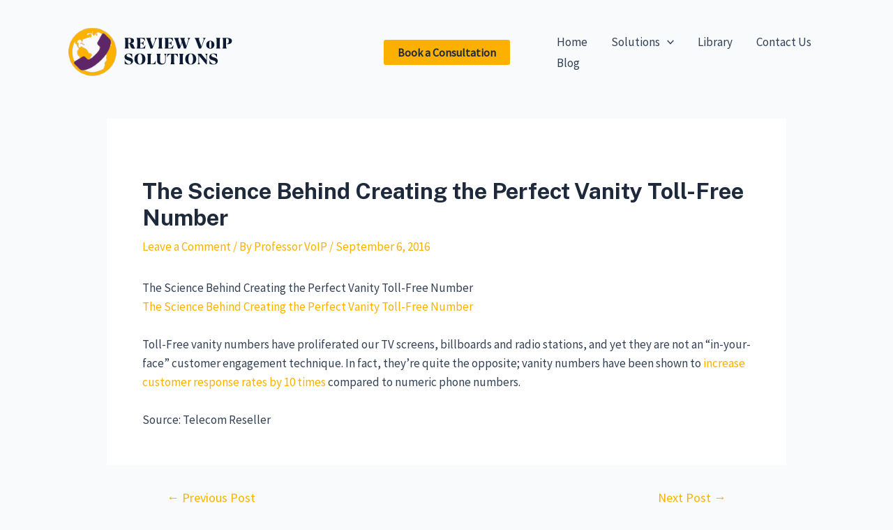

--- FILE ---
content_type: image/svg+xml
request_url: https://reviewvoipsolutions.com/wp-content/uploads/2023/03/REVIEW-VoIP-SOLUTIONS.svg
body_size: 95880
content:
<svg xmlns="http://www.w3.org/2000/svg" xmlns:xlink="http://www.w3.org/1999/xlink" width="620" zoomAndPan="magnify" viewBox="0 0 464.87997 251.250001" height="335" preserveAspectRatio="xMidYMid meet" version="1.0"><defs><filter x="0%" y="0%" width="100%" height="100%" id="3ce3809004"><feColorMatrix values="0 0 0 0 1 0 0 0 0 1 0 0 0 0 1 0 0 0 1 0" color-interpolation-filters="sRGB"/></filter><filter x="0%" y="0%" width="100%" height="100%" id="48af4b4a00"><feColorMatrix values="0 0 0 0 1 0 0 0 0 1 0 0 0 0 1 0.2126 0.7152 0.0722 0 0" color-interpolation-filters="sRGB"/></filter><g/><clipPath id="2538cad674"><path d="M 75.410156 75.113281 L 175.609375 75.113281 L 175.609375 175 L 75.410156 175 Z M 75.410156 75.113281 " clip-rule="nonzero"/></clipPath><image x="0" y="0" width="400" xlink:href="[data-uri]" id="85f7360aff" height="400" preserveAspectRatio="xMidYMid meet"/><mask id="a3d6a4f47b"><g filter="url(#3ce3809004)"><g filter="url(#48af4b4a00)" transform="matrix(0.250502, 0, 0, 0.250502, 75.408731, 75.115128)"><image x="0" y="0" width="400" xlink:href="[data-uri]" height="400" preserveAspectRatio="xMidYMid meet"/></g></g></mask><image x="0" y="0" width="400" xlink:href="[data-uri]" id="2c4cbb83b5" height="400" preserveAspectRatio="xMidYMid meet"/></defs><g clip-path="url(#2538cad674)"><g mask="url(#a3d6a4f47b)"><g transform="matrix(0.250502, 0, 0, 0.250502, 75.408731, 75.115128)"><image x="0" y="0" width="400" xlink:href="[data-uri]" height="400" preserveAspectRatio="xMidYMid meet"/></g></g></g><g fill="#0d1a34" fill-opacity="1"><g transform="translate(183.395314, 119.177115)"><g><path d="M 17.90625 0.28125 C 16.5625 0.28125 15.476562 -0.0195312 14.65625 -0.625 C 13.832031 -1.226562 13.21875 -1.953125 12.8125 -2.796875 C 12.414062 -3.640625 12.039062 -4.675781 11.6875 -5.90625 C 11.375 -7.019531 11.0625 -7.828125 10.75 -8.328125 C 10.445312 -8.835938 9.988281 -9.09375 9.375 -9.09375 L 8.25 -9.09375 L 8.25 -4.46875 C 8.25 -3.519531 8.332031 -2.695312 8.5 -2 C 8.664062 -1.300781 8.957031 -0.679688 9.375 -0.140625 L 9.375 0 L 1.53125 0 L 1.53125 -0.140625 C 1.945312 -0.679688 2.238281 -1.300781 2.40625 -2 C 2.570312 -2.695312 2.65625 -3.519531 2.65625 -4.46875 L 2.65625 -15.109375 C 2.65625 -16.054688 2.570312 -16.878906 2.40625 -17.578125 C 2.238281 -18.273438 1.945312 -18.894531 1.53125 -19.4375 L 1.53125 -19.578125 L 10.765625 -19.578125 C 13.097656 -19.578125 15.03125 -19.191406 16.5625 -18.421875 C 18.101562 -17.660156 18.875 -16.320312 18.875 -14.40625 C 18.875 -12.925781 18.328125 -11.765625 17.234375 -10.921875 C 16.148438 -10.078125 14.832031 -9.597656 13.28125 -9.484375 L 13.28125 -9.34375 C 14.8125 -9.28125 15.984375 -8.78125 16.796875 -7.84375 C 17.609375 -6.90625 18.265625 -5.679688 18.765625 -4.171875 C 19.097656 -3.160156 19.414062 -2.398438 19.71875 -1.890625 C 20.019531 -1.378906 20.394531 -1.125 20.84375 -1.125 C 21.113281 -1.125 21.34375 -1.210938 21.53125 -1.390625 L 21.8125 -1.125 C 21.53125 -0.707031 21.019531 -0.367188 20.28125 -0.109375 C 19.550781 0.148438 18.757812 0.28125 17.90625 0.28125 Z M 10.0625 -9.921875 C 11.125 -9.921875 11.898438 -10.328125 12.390625 -11.140625 C 12.890625 -11.953125 13.140625 -13.039062 13.140625 -14.40625 C 13.140625 -15.726562 12.890625 -16.796875 12.390625 -17.609375 C 11.898438 -18.421875 11.125 -18.828125 10.0625 -18.828125 C 9.414062 -18.828125 8.8125 -18.6875 8.25 -18.40625 L 8.25 -9.921875 Z M 10.0625 -9.921875 "/></g></g></g><g fill="#0d1a34" fill-opacity="1"><g transform="translate(205.492642, 119.177115)"><g><path d="M 1.53125 -0.140625 C 1.945312 -0.679688 2.238281 -1.300781 2.40625 -2 C 2.570312 -2.695312 2.65625 -3.519531 2.65625 -4.46875 L 2.65625 -15.109375 C 2.65625 -16.054688 2.570312 -16.878906 2.40625 -17.578125 C 2.238281 -18.273438 1.945312 -18.894531 1.53125 -19.4375 L 1.53125 -19.578125 L 16.5 -19.578125 L 17.3125 -13.421875 L 17.03125 -13.421875 C 16.289062 -15.191406 15.320312 -16.519531 14.125 -17.40625 C 12.925781 -18.289062 11.25 -18.734375 9.09375 -18.734375 L 8.25 -18.734375 L 8.25 -10.203125 L 9.375 -10.203125 C 10.601562 -10.203125 11.585938 -10.492188 12.328125 -11.078125 C 13.078125 -11.671875 13.628906 -12.546875 13.984375 -13.703125 L 14.265625 -13.703125 L 14.265625 -5.875 L 13.984375 -5.875 C 13.628906 -7.03125 13.078125 -7.898438 12.328125 -8.484375 C 11.585938 -9.078125 10.601562 -9.375 9.375 -9.375 L 8.25 -9.375 L 8.25 -0.84375 L 9.65625 -0.84375 C 11.8125 -0.84375 13.484375 -1.285156 14.671875 -2.171875 C 15.867188 -3.054688 16.84375 -4.382812 17.59375 -6.15625 L 17.875 -6.15625 L 17.0625 0 L 1.53125 0 Z M 1.53125 -0.140625 "/></g></g></g><g fill="#0d1a34" fill-opacity="1"><g transform="translate(224.625027, 119.177115)"><g><path d="M 2.375 -14.96875 C 2 -15.96875 1.632812 -16.796875 1.28125 -17.453125 C 0.925781 -18.117188 0.453125 -18.78125 -0.140625 -19.4375 L -0.140625 -19.578125 L 8.953125 -19.578125 L 8.953125 -19.4375 C 8.335938 -18.59375 8.03125 -17.726562 8.03125 -16.84375 C 8.03125 -16.257812 8.148438 -15.632812 8.390625 -14.96875 L 12.359375 -4.140625 L 16.171875 -14.4375 C 16.484375 -15.25 16.640625 -16.003906 16.640625 -16.703125 C 16.640625 -17.679688 16.265625 -18.59375 15.515625 -19.4375 L 15.515625 -19.578125 L 20.421875 -19.578125 L 20.421875 -19.4375 C 19.710938 -18.726562 19.097656 -18.015625 18.578125 -17.296875 C 18.066406 -16.578125 17.65625 -15.800781 17.34375 -14.96875 L 11.75 0 L 7.96875 0 Z M 2.375 -14.96875 "/></g></g></g><g fill="#0d1a34" fill-opacity="1"><g transform="translate(245.323792, 119.177115)"><g><path d="M 1.671875 -0.140625 C 2.085938 -0.679688 2.378906 -1.300781 2.546875 -2 C 2.710938 -2.695312 2.796875 -3.519531 2.796875 -4.46875 L 2.796875 -15.109375 C 2.796875 -16.054688 2.710938 -16.878906 2.546875 -17.578125 C 2.378906 -18.273438 2.085938 -18.894531 1.671875 -19.4375 L 1.671875 -19.578125 L 9.515625 -19.578125 L 9.515625 -19.4375 C 9.097656 -18.894531 8.804688 -18.273438 8.640625 -17.578125 C 8.472656 -16.878906 8.390625 -16.054688 8.390625 -15.109375 L 8.390625 -4.46875 C 8.390625 -3.519531 8.472656 -2.695312 8.640625 -2 C 8.804688 -1.300781 9.097656 -0.679688 9.515625 -0.140625 L 9.515625 0 L 1.671875 0 Z M 1.671875 -0.140625 "/></g></g></g><g fill="#0d1a34" fill-opacity="1"><g transform="translate(257.211641, 119.177115)"><g><path d="M 1.53125 -0.140625 C 1.945312 -0.679688 2.238281 -1.300781 2.40625 -2 C 2.570312 -2.695312 2.65625 -3.519531 2.65625 -4.46875 L 2.65625 -15.109375 C 2.65625 -16.054688 2.570312 -16.878906 2.40625 -17.578125 C 2.238281 -18.273438 1.945312 -18.894531 1.53125 -19.4375 L 1.53125 -19.578125 L 16.5 -19.578125 L 17.3125 -13.421875 L 17.03125 -13.421875 C 16.289062 -15.191406 15.320312 -16.519531 14.125 -17.40625 C 12.925781 -18.289062 11.25 -18.734375 9.09375 -18.734375 L 8.25 -18.734375 L 8.25 -10.203125 L 9.375 -10.203125 C 10.601562 -10.203125 11.585938 -10.492188 12.328125 -11.078125 C 13.078125 -11.671875 13.628906 -12.546875 13.984375 -13.703125 L 14.265625 -13.703125 L 14.265625 -5.875 L 13.984375 -5.875 C 13.628906 -7.03125 13.078125 -7.898438 12.328125 -8.484375 C 11.585938 -9.078125 10.601562 -9.375 9.375 -9.375 L 8.25 -9.375 L 8.25 -0.84375 L 9.65625 -0.84375 C 11.8125 -0.84375 13.484375 -1.285156 14.671875 -2.171875 C 15.867188 -3.054688 16.84375 -4.382812 17.59375 -6.15625 L 17.875 -6.15625 L 17.0625 0 L 1.53125 0 Z M 1.53125 -0.140625 "/></g></g></g><g fill="#0d1a34" fill-opacity="1"><g transform="translate(276.344028, 119.177115)"><g><path d="M 2.234375 -14.96875 C 1.640625 -16.832031 0.847656 -18.320312 -0.140625 -19.4375 L -0.140625 -19.578125 L 8.8125 -19.578125 L 8.8125 -19.4375 C 8.15625 -18.59375 7.828125 -17.660156 7.828125 -16.640625 C 7.828125 -16.097656 7.921875 -15.539062 8.109375 -14.96875 L 11.5 -4.59375 L 14.0625 -12.640625 L 13.28125 -14.96875 C 12.90625 -16.039062 12.554688 -16.921875 12.234375 -17.609375 C 11.910156 -18.304688 11.515625 -18.914062 11.046875 -19.4375 L 11.046875 -19.578125 L 20 -19.578125 L 20 -19.4375 C 19.269531 -18.488281 18.90625 -17.5 18.90625 -16.46875 C 18.90625 -16.019531 18.988281 -15.519531 19.15625 -14.96875 L 22.546875 -4.59375 L 25.8125 -14.796875 C 26.019531 -15.410156 26.125 -16.003906 26.125 -16.578125 C 26.125 -17.609375 25.757812 -18.5625 25.03125 -19.4375 L 25.03125 -19.578125 L 29.921875 -19.578125 L 29.921875 -19.4375 C 29.179688 -18.6875 28.550781 -17.960938 28.03125 -17.265625 C 27.519531 -16.566406 27.125 -15.800781 26.84375 -14.96875 L 21.953125 0 L 18.171875 0 L 14.546875 -11.078125 L 10.90625 0 L 7.125 0 Z M 2.234375 -14.96875 "/></g></g></g><g fill="#0d1a34" fill-opacity="1"><g transform="translate(306.552983, 119.177115)"><g/></g></g><g fill="#0d1a34" fill-opacity="1"><g transform="translate(314.245158, 119.177115)"><g><path d="M 2.375 -14.96875 C 2 -15.96875 1.632812 -16.796875 1.28125 -17.453125 C 0.925781 -18.117188 0.453125 -18.78125 -0.140625 -19.4375 L -0.140625 -19.578125 L 8.953125 -19.578125 L 8.953125 -19.4375 C 8.335938 -18.59375 8.03125 -17.726562 8.03125 -16.84375 C 8.03125 -16.257812 8.148438 -15.632812 8.390625 -14.96875 L 12.359375 -4.140625 L 16.171875 -14.4375 C 16.484375 -15.25 16.640625 -16.003906 16.640625 -16.703125 C 16.640625 -17.679688 16.265625 -18.59375 15.515625 -19.4375 L 15.515625 -19.578125 L 20.421875 -19.578125 L 20.421875 -19.4375 C 19.710938 -18.726562 19.097656 -18.015625 18.578125 -17.296875 C 18.066406 -16.578125 17.65625 -15.800781 17.34375 -14.96875 L 11.75 0 L 7.96875 0 Z M 2.375 -14.96875 "/></g></g></g><g fill="#0d1a34" fill-opacity="1"><g transform="translate(334.943925, 119.177115)"><g><path d="M 8.25 0.421875 C 6.851562 0.421875 5.582031 0.113281 4.4375 -0.5 C 3.289062 -1.113281 2.378906 -1.984375 1.703125 -3.109375 C 1.035156 -4.242188 0.703125 -5.535156 0.703125 -6.984375 C 0.703125 -8.441406 1.035156 -9.734375 1.703125 -10.859375 C 2.378906 -11.992188 3.289062 -12.867188 4.4375 -13.484375 C 5.582031 -14.097656 6.851562 -14.40625 8.25 -14.40625 C 9.644531 -14.40625 10.914062 -14.097656 12.0625 -13.484375 C 13.207031 -12.867188 14.113281 -11.992188 14.78125 -10.859375 C 15.457031 -9.734375 15.796875 -8.441406 15.796875 -6.984375 C 15.796875 -5.535156 15.457031 -4.242188 14.78125 -3.109375 C 14.113281 -1.984375 13.207031 -1.113281 12.0625 -0.5 C 10.914062 0.113281 9.644531 0.421875 8.25 0.421875 Z M 8.25 -0.28125 C 9.644531 -0.28125 10.34375 -2.515625 10.34375 -6.984375 C 10.34375 -11.460938 9.644531 -13.703125 8.25 -13.703125 C 6.851562 -13.703125 6.15625 -11.460938 6.15625 -6.984375 C 6.15625 -2.515625 6.851562 -0.28125 8.25 -0.28125 Z M 8.25 -0.28125 "/></g></g></g><g fill="#0d1a34" fill-opacity="1"><g transform="translate(352.146293, 119.177115)"><g><path d="M 1.671875 -0.140625 C 2.085938 -0.679688 2.378906 -1.300781 2.546875 -2 C 2.710938 -2.695312 2.796875 -3.519531 2.796875 -4.46875 L 2.796875 -15.109375 C 2.796875 -16.054688 2.710938 -16.878906 2.546875 -17.578125 C 2.378906 -18.273438 2.085938 -18.894531 1.671875 -19.4375 L 1.671875 -19.578125 L 9.515625 -19.578125 L 9.515625 -19.4375 C 9.097656 -18.894531 8.804688 -18.273438 8.640625 -17.578125 C 8.472656 -16.878906 8.390625 -16.054688 8.390625 -15.109375 L 8.390625 -4.46875 C 8.390625 -3.519531 8.472656 -2.695312 8.640625 -2 C 8.804688 -1.300781 9.097656 -0.679688 9.515625 -0.140625 L 9.515625 0 L 1.671875 0 Z M 1.671875 -0.140625 "/></g></g></g><g fill="#0d1a34" fill-opacity="1"><g transform="translate(364.034143, 119.177115)"><g><path d="M 1.53125 -0.140625 C 1.945312 -0.679688 2.238281 -1.300781 2.40625 -2 C 2.570312 -2.695312 2.65625 -3.519531 2.65625 -4.46875 L 2.65625 -15.109375 C 2.65625 -16.054688 2.570312 -16.878906 2.40625 -17.578125 C 2.238281 -18.273438 1.945312 -18.894531 1.53125 -19.4375 L 1.53125 -19.578125 L 10.90625 -19.578125 C 13.195312 -19.578125 15.117188 -19.132812 16.671875 -18.25 C 18.234375 -17.363281 19.015625 -15.894531 19.015625 -13.84375 C 19.015625 -12.519531 18.640625 -11.421875 17.890625 -10.546875 C 17.148438 -9.671875 16.195312 -9.019531 15.03125 -8.59375 C 13.863281 -8.175781 12.628906 -7.96875 11.328125 -7.96875 C 10.546875 -7.96875 9.800781 -8.109375 9.09375 -8.390625 L 9.09375 -8.953125 C 9.46875 -8.859375 9.835938 -8.8125 10.203125 -8.8125 C 11.191406 -8.8125 11.953125 -9.289062 12.484375 -10.25 C 13.015625 -11.207031 13.28125 -12.40625 13.28125 -13.84375 C 13.28125 -15.238281 13.007812 -16.414062 12.46875 -17.375 C 11.925781 -18.34375 11.125 -18.828125 10.0625 -18.828125 C 9.414062 -18.828125 8.8125 -18.6875 8.25 -18.40625 L 8.25 -4.46875 C 8.25 -3.519531 8.332031 -2.695312 8.5 -2 C 8.664062 -1.300781 8.957031 -0.679688 9.375 -0.140625 L 9.375 0 L 1.53125 0 Z M 1.53125 -0.140625 "/></g></g></g><g fill="#0d1a34" fill-opacity="1"><g transform="translate(183.395314, 148.34006)"><g><path d="M 8.8125 0.421875 C 7.488281 0.421875 6.171875 0.273438 4.859375 -0.015625 C 3.554688 -0.304688 2.503906 -0.628906 1.703125 -0.984375 L 1.703125 -7.40625 L 1.984375 -7.40625 C 2.765625 -5.300781 3.835938 -3.609375 5.203125 -2.328125 C 6.578125 -1.054688 8.132812 -0.421875 9.875 -0.421875 C 10.96875 -0.421875 11.804688 -0.695312 12.390625 -1.25 C 12.984375 -1.8125 13.28125 -2.515625 13.28125 -3.359375 C 13.28125 -4.066406 13.066406 -4.648438 12.640625 -5.109375 C 12.210938 -5.578125 11.65625 -5.960938 10.96875 -6.265625 C 10.289062 -6.566406 9.40625 -6.882812 8.3125 -7.21875 C 6.757812 -7.664062 5.503906 -8.117188 4.546875 -8.578125 C 3.597656 -9.046875 2.832031 -9.6875 2.25 -10.5 C 1.675781 -11.3125 1.390625 -12.367188 1.390625 -13.671875 C 1.390625 -14.847656 1.71875 -15.914062 2.375 -16.875 C 3.03125 -17.832031 3.945312 -18.59375 5.125 -19.15625 C 6.3125 -19.71875 7.679688 -20 9.234375 -20 C 10.421875 -20 11.59375 -19.878906 12.75 -19.640625 C 13.90625 -19.410156 14.828125 -19.15625 15.515625 -18.875 L 15.515625 -12.859375 L 15.25 -12.859375 C 14.351562 -14.878906 13.347656 -16.429688 12.234375 -17.515625 C 11.128906 -18.609375 9.847656 -19.15625 8.390625 -19.15625 C 7.421875 -19.15625 6.640625 -18.90625 6.046875 -18.40625 C 5.460938 -17.914062 5.171875 -17.28125 5.171875 -16.5 C 5.171875 -15.832031 5.375 -15.269531 5.78125 -14.8125 C 6.195312 -14.351562 6.773438 -13.960938 7.515625 -13.640625 C 8.265625 -13.328125 9.285156 -12.972656 10.578125 -12.578125 C 11.953125 -12.171875 13.078125 -11.742188 13.953125 -11.296875 C 14.828125 -10.847656 15.5625 -10.203125 16.15625 -9.359375 C 16.757812 -8.523438 17.0625 -7.421875 17.0625 -6.046875 C 17.0625 -4.796875 16.75 -3.6875 16.125 -2.71875 C 15.5 -1.75 14.566406 -0.984375 13.328125 -0.421875 C 12.085938 0.140625 10.582031 0.421875 8.8125 0.421875 Z M 8.8125 0.421875 "/></g></g></g><g fill="#0d1a34" fill-opacity="1"><g transform="translate(202.136096, 148.34006)"><g><path d="M 11.046875 0.421875 C 8.972656 0.421875 7.164062 0.00390625 5.625 -0.828125 C 4.09375 -1.671875 2.910156 -2.863281 2.078125 -4.40625 C 1.253906 -5.957031 0.84375 -7.75 0.84375 -9.78125 C 0.84375 -11.820312 1.253906 -13.613281 2.078125 -15.15625 C 2.910156 -16.707031 4.09375 -17.898438 5.625 -18.734375 C 7.164062 -19.578125 8.972656 -20 11.046875 -20 C 13.117188 -20 14.921875 -19.578125 16.453125 -18.734375 C 17.992188 -17.898438 19.175781 -16.707031 20 -15.15625 C 20.832031 -13.613281 21.25 -11.820312 21.25 -9.78125 C 21.25 -7.75 20.832031 -5.957031 20 -4.40625 C 19.175781 -2.863281 17.992188 -1.671875 16.453125 -0.828125 C 14.921875 0.00390625 13.117188 0.421875 11.046875 0.421875 Z M 11.046875 -0.421875 C 12.484375 -0.421875 13.5625 -1.265625 14.28125 -2.953125 C 15.007812 -4.640625 15.375 -6.914062 15.375 -9.78125 C 15.375 -12.65625 15.007812 -14.9375 14.28125 -16.625 C 13.5625 -18.3125 12.484375 -19.15625 11.046875 -19.15625 C 9.609375 -19.15625 8.523438 -18.3125 7.796875 -16.625 C 7.078125 -14.9375 6.71875 -12.65625 6.71875 -9.78125 C 6.71875 -6.914062 7.078125 -4.640625 7.796875 -2.953125 C 8.523438 -1.265625 9.609375 -0.421875 11.046875 -0.421875 Z M 11.046875 -0.421875 "/></g></g></g><g fill="#0d1a34" fill-opacity="1"><g transform="translate(224.932699, 148.34006)"><g><path d="M 1.53125 -0.140625 C 1.945312 -0.679688 2.238281 -1.300781 2.40625 -2 C 2.570312 -2.695312 2.65625 -3.519531 2.65625 -4.46875 L 2.65625 -15.109375 C 2.65625 -16.054688 2.570312 -16.878906 2.40625 -17.578125 C 2.238281 -18.273438 1.945312 -18.894531 1.53125 -19.4375 L 1.53125 -19.578125 L 9.375 -19.578125 L 9.375 -19.4375 C 8.957031 -18.894531 8.664062 -18.273438 8.5 -17.578125 C 8.332031 -16.878906 8.25 -16.054688 8.25 -15.109375 L 8.25 -0.84375 L 9.375 -0.84375 C 10.863281 -0.84375 12.101562 -1.054688 13.09375 -1.484375 C 14.082031 -1.910156 14.894531 -2.523438 15.53125 -3.328125 C 16.175781 -4.128906 16.769531 -5.164062 17.3125 -6.4375 L 17.59375 -6.4375 L 16.78125 0 L 1.53125 0 Z M 1.53125 -0.140625 "/></g></g></g><g fill="#0d1a34" fill-opacity="1"><g transform="translate(242.66652, 148.34006)"><g><path d="M 10.34375 0.421875 C 7.8125 0.421875 5.828125 -0.175781 4.390625 -1.375 C 2.953125 -2.582031 2.234375 -4.269531 2.234375 -6.4375 L 2.234375 -15.109375 C 2.234375 -16.054688 2.148438 -16.878906 1.984375 -17.578125 C 1.816406 -18.273438 1.53125 -18.894531 1.125 -19.4375 L 1.125 -19.578125 L 8.953125 -19.578125 L 8.953125 -19.4375 C 8.535156 -18.894531 8.242188 -18.273438 8.078125 -17.578125 C 7.910156 -16.878906 7.828125 -16.054688 7.828125 -15.109375 L 7.828125 -6.4375 C 7.828125 -4.757812 8.226562 -3.476562 9.03125 -2.59375 C 9.832031 -1.707031 10.972656 -1.265625 12.453125 -1.265625 C 13.921875 -1.265625 15.054688 -1.707031 15.859375 -2.59375 C 16.660156 -3.476562 17.0625 -4.757812 17.0625 -6.4375 L 17.0625 -14.828125 C 17.0625 -15.679688 16.890625 -16.507812 16.546875 -17.3125 C 16.203125 -18.113281 15.769531 -18.8125 15.25 -19.40625 L 15.25 -19.578125 L 19.859375 -19.578125 L 19.859375 -19.40625 C 19.335938 -18.8125 18.90625 -18.113281 18.5625 -17.3125 C 18.21875 -16.507812 18.046875 -15.679688 18.046875 -14.828125 L 18.046875 -6.4375 C 18.046875 -4.21875 17.414062 -2.519531 16.15625 -1.34375 C 14.894531 -0.164062 12.957031 0.421875 10.34375 0.421875 Z M 10.34375 0.421875 "/></g></g></g><g fill="#0d1a34" fill-opacity="1"><g transform="translate(263.50514, 148.34006)"><g><path d="M 6.015625 -0.140625 C 6.421875 -0.679688 6.707031 -1.300781 6.875 -2 C 7.039062 -2.695312 7.125 -3.519531 7.125 -4.46875 L 7.125 -18.734375 L 6.9375 -18.734375 C 5.445312 -18.734375 4.109375 -18.21875 2.921875 -17.1875 C 1.734375 -16.15625 0.757812 -14.757812 0 -13 L -0.28125 -13 L 0.5 -19.578125 L 19.359375 -19.578125 L 20.140625 -13 L 19.859375 -13 C 19.097656 -14.757812 18.125 -16.15625 16.9375 -17.1875 C 15.75 -18.21875 14.410156 -18.734375 12.921875 -18.734375 L 12.71875 -18.734375 L 12.71875 -4.46875 C 12.71875 -3.519531 12.800781 -2.695312 12.96875 -2 C 13.144531 -1.300781 13.4375 -0.679688 13.84375 -0.140625 L 13.84375 0 L 6.015625 0 Z M 6.015625 -0.140625 "/></g></g></g><g fill="#0d1a34" fill-opacity="1"><g transform="translate(284.064049, 148.34006)"><g><path d="M 1.671875 -0.140625 C 2.085938 -0.679688 2.378906 -1.300781 2.546875 -2 C 2.710938 -2.695312 2.796875 -3.519531 2.796875 -4.46875 L 2.796875 -15.109375 C 2.796875 -16.054688 2.710938 -16.878906 2.546875 -17.578125 C 2.378906 -18.273438 2.085938 -18.894531 1.671875 -19.4375 L 1.671875 -19.578125 L 9.515625 -19.578125 L 9.515625 -19.4375 C 9.097656 -18.894531 8.804688 -18.273438 8.640625 -17.578125 C 8.472656 -16.878906 8.390625 -16.054688 8.390625 -15.109375 L 8.390625 -4.46875 C 8.390625 -3.519531 8.472656 -2.695312 8.640625 -2 C 8.804688 -1.300781 9.097656 -0.679688 9.515625 -0.140625 L 9.515625 0 L 1.671875 0 Z M 1.671875 -0.140625 "/></g></g></g><g fill="#0d1a34" fill-opacity="1"><g transform="translate(295.951898, 148.34006)"><g><path d="M 11.046875 0.421875 C 8.972656 0.421875 7.164062 0.00390625 5.625 -0.828125 C 4.09375 -1.671875 2.910156 -2.863281 2.078125 -4.40625 C 1.253906 -5.957031 0.84375 -7.75 0.84375 -9.78125 C 0.84375 -11.820312 1.253906 -13.613281 2.078125 -15.15625 C 2.910156 -16.707031 4.09375 -17.898438 5.625 -18.734375 C 7.164062 -19.578125 8.972656 -20 11.046875 -20 C 13.117188 -20 14.921875 -19.578125 16.453125 -18.734375 C 17.992188 -17.898438 19.175781 -16.707031 20 -15.15625 C 20.832031 -13.613281 21.25 -11.820312 21.25 -9.78125 C 21.25 -7.75 20.832031 -5.957031 20 -4.40625 C 19.175781 -2.863281 17.992188 -1.671875 16.453125 -0.828125 C 14.921875 0.00390625 13.117188 0.421875 11.046875 0.421875 Z M 11.046875 -0.421875 C 12.484375 -0.421875 13.5625 -1.265625 14.28125 -2.953125 C 15.007812 -4.640625 15.375 -6.914062 15.375 -9.78125 C 15.375 -12.65625 15.007812 -14.9375 14.28125 -16.625 C 13.5625 -18.3125 12.484375 -19.15625 11.046875 -19.15625 C 9.609375 -19.15625 8.523438 -18.3125 7.796875 -16.625 C 7.078125 -14.9375 6.71875 -12.65625 6.71875 -9.78125 C 6.71875 -6.914062 7.078125 -4.640625 7.796875 -2.953125 C 8.523438 -1.265625 9.609375 -0.421875 11.046875 -0.421875 Z M 11.046875 -0.421875 "/></g></g></g><g fill="#0d1a34" fill-opacity="1"><g transform="translate(318.748502, 148.34006)"><g><path d="M 0.84375 -0.171875 C 1.363281 -0.765625 1.796875 -1.460938 2.140625 -2.265625 C 2.484375 -3.066406 2.65625 -3.894531 2.65625 -4.75 L 2.65625 -14.828125 C 2.65625 -15.679688 2.484375 -16.507812 2.140625 -17.3125 C 1.796875 -18.113281 1.363281 -18.8125 0.84375 -19.40625 L 0.84375 -19.578125 L 7.40625 -19.578125 L 16.921875 -8.171875 L 16.921875 -14.828125 C 16.921875 -15.679688 16.75 -16.507812 16.40625 -17.3125 C 16.0625 -18.113281 15.628906 -18.8125 15.109375 -19.40625 L 15.109375 -19.578125 L 19.71875 -19.578125 L 19.71875 -19.40625 C 19.195312 -18.8125 18.765625 -18.113281 18.421875 -17.3125 C 18.078125 -16.507812 17.90625 -15.679688 17.90625 -14.828125 L 17.90625 0 L 16.78125 0 L 3.640625 -15.75 L 3.640625 -4.75 C 3.640625 -3.894531 3.8125 -3.066406 4.15625 -2.265625 C 4.5 -1.460938 4.929688 -0.765625 5.453125 -0.171875 L 5.453125 0 L 0.84375 0 Z M 0.84375 -0.171875 "/></g></g></g><g fill="#0d1a34" fill-opacity="1"><g transform="translate(339.86684, 148.34006)"><g><path d="M 8.8125 0.421875 C 7.488281 0.421875 6.171875 0.273438 4.859375 -0.015625 C 3.554688 -0.304688 2.503906 -0.628906 1.703125 -0.984375 L 1.703125 -7.40625 L 1.984375 -7.40625 C 2.765625 -5.300781 3.835938 -3.609375 5.203125 -2.328125 C 6.578125 -1.054688 8.132812 -0.421875 9.875 -0.421875 C 10.96875 -0.421875 11.804688 -0.695312 12.390625 -1.25 C 12.984375 -1.8125 13.28125 -2.515625 13.28125 -3.359375 C 13.28125 -4.066406 13.066406 -4.648438 12.640625 -5.109375 C 12.210938 -5.578125 11.65625 -5.960938 10.96875 -6.265625 C 10.289062 -6.566406 9.40625 -6.882812 8.3125 -7.21875 C 6.757812 -7.664062 5.503906 -8.117188 4.546875 -8.578125 C 3.597656 -9.046875 2.832031 -9.6875 2.25 -10.5 C 1.675781 -11.3125 1.390625 -12.367188 1.390625 -13.671875 C 1.390625 -14.847656 1.71875 -15.914062 2.375 -16.875 C 3.03125 -17.832031 3.945312 -18.59375 5.125 -19.15625 C 6.3125 -19.71875 7.679688 -20 9.234375 -20 C 10.421875 -20 11.59375 -19.878906 12.75 -19.640625 C 13.90625 -19.410156 14.828125 -19.15625 15.515625 -18.875 L 15.515625 -12.859375 L 15.25 -12.859375 C 14.351562 -14.878906 13.347656 -16.429688 12.234375 -17.515625 C 11.128906 -18.609375 9.847656 -19.15625 8.390625 -19.15625 C 7.421875 -19.15625 6.640625 -18.90625 6.046875 -18.40625 C 5.460938 -17.914062 5.171875 -17.28125 5.171875 -16.5 C 5.171875 -15.832031 5.375 -15.269531 5.78125 -14.8125 C 6.195312 -14.351562 6.773438 -13.960938 7.515625 -13.640625 C 8.265625 -13.328125 9.285156 -12.972656 10.578125 -12.578125 C 11.953125 -12.171875 13.078125 -11.742188 13.953125 -11.296875 C 14.828125 -10.847656 15.5625 -10.203125 16.15625 -9.359375 C 16.757812 -8.523438 17.0625 -7.421875 17.0625 -6.046875 C 17.0625 -4.796875 16.75 -3.6875 16.125 -2.71875 C 15.5 -1.75 14.566406 -0.984375 13.328125 -0.421875 C 12.085938 0.140625 10.582031 0.421875 8.8125 0.421875 Z M 8.8125 0.421875 "/></g></g></g></svg>